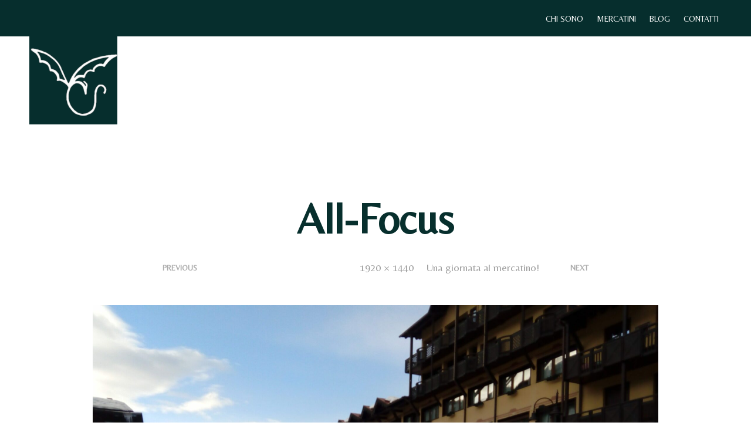

--- FILE ---
content_type: text/css
request_url: https://www.imessaggidihorm.it/wp-content/cache/wpfc-minified/44nxlmb/9jca8.css
body_size: -267
content:
#site-top-bar nav ul li a{
padding: 10px 10px;
font-size: 12px !important;
font-weight: 300}
.site-header.sticky .main-navigation, .site-header.sticky .site-tools, .site-header.sticky .site-branding img{line-height: 0 !important;}
.site-header .main-navigation, .site-header .site-tools{ height: auto !important; min-height: auto !important }
.product_thumbnails .swiper-slide{ opacity: 0.5 }

--- FILE ---
content_type: application/javascript; charset=utf-8
request_url: https://cs.iubenda.com/cookie-solution/confs/js/23179668.js
body_size: -245
content:
_iub.csRC = { consApiKey: 'fkCUfsjZ8Hy7M5UpyC1qPChrzssU5Rbd', showBranding: false, publicId: 'aaaf47f7-6db6-11ee-8bfc-5ad8d8c564c0', floatingGroup: false };
_iub.csEnabled = true;
_iub.csPurposes = [1,3,4];
_iub.cpUpd = 1716054964;
_iub.csT = 0.05;
_iub.googleConsentModeV2 = true;
_iub.totalNumberOfProviders = 9;
